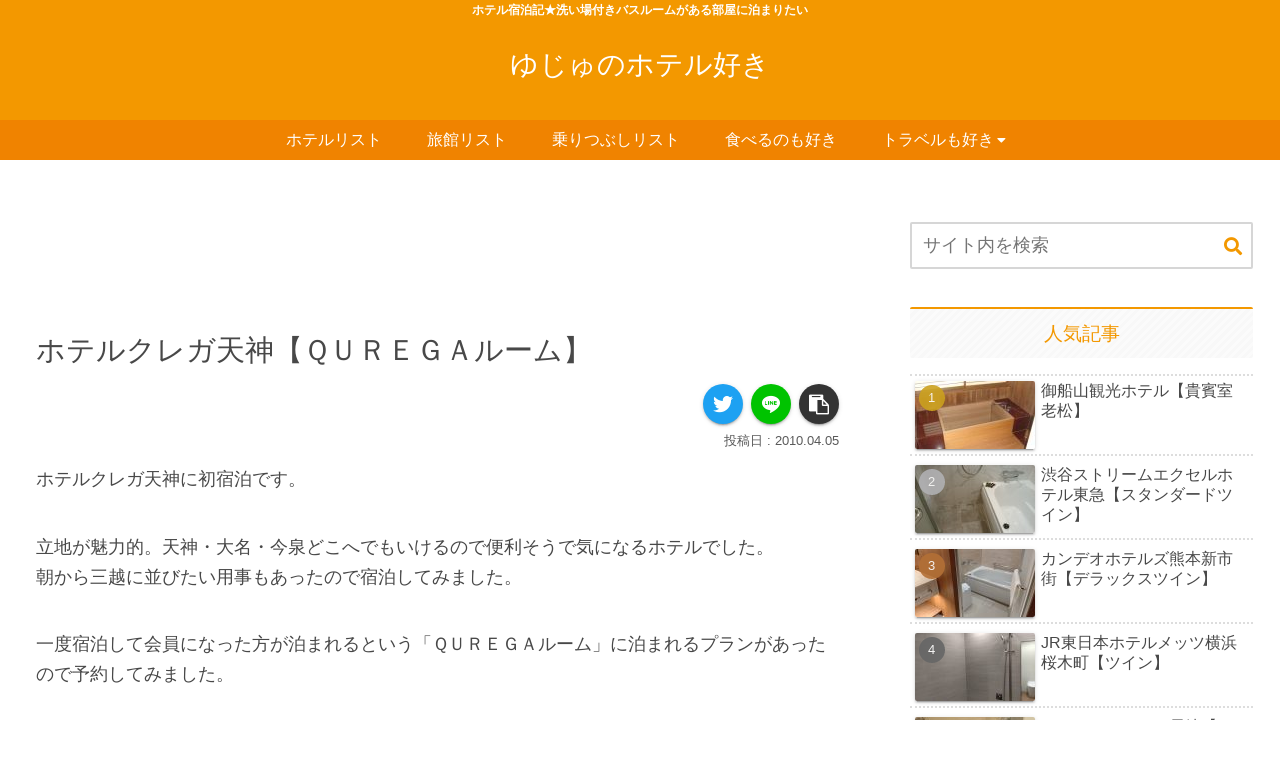

--- FILE ---
content_type: text/html; charset=utf-8
request_url: https://www.google.com/recaptcha/api2/aframe
body_size: 249
content:
<!DOCTYPE HTML><html><head><meta http-equiv="content-type" content="text/html; charset=UTF-8"></head><body><script nonce="asZ-G3hVTbhBaCdrAY-I6A">/** Anti-fraud and anti-abuse applications only. See google.com/recaptcha */ try{var clients={'sodar':'https://pagead2.googlesyndication.com/pagead/sodar?'};window.addEventListener("message",function(a){try{if(a.source===window.parent){var b=JSON.parse(a.data);var c=clients[b['id']];if(c){var d=document.createElement('img');d.src=c+b['params']+'&rc='+(localStorage.getItem("rc::a")?sessionStorage.getItem("rc::b"):"");window.document.body.appendChild(d);sessionStorage.setItem("rc::e",parseInt(sessionStorage.getItem("rc::e")||0)+1);localStorage.setItem("rc::h",'1769201595535');}}}catch(b){}});window.parent.postMessage("_grecaptcha_ready", "*");}catch(b){}</script></body></html>

--- FILE ---
content_type: application/javascript; charset=utf-8;
request_url: https://dalc.valuecommerce.com/app3?p=887027237&_s=https%3A%2F%2Fyuju-hotel.com%2Fqurega&vf=iVBORw0KGgoAAAANSUhEUgAAAAMAAAADCAYAAABWKLW%2FAAAAMElEQVQYV2NkFGP4nxF7nyGgV52B8Vsf738X0yaGC8eLGRg3cnX9j3pmxKAs4MIAAA1kDYSoJaPPAAAAAElFTkSuQmCC
body_size: 2272
content:
vc_linkswitch_callback({"t":"6973dfba","r":"aXPfugACyaENOsOPCooAHwqKC5b4cg","ub":"aXPfuQAG9o4NOsOPCooCsQqKC%2FC8Lg%3D%3D","vcid":"ZVyTyh8-ayFX1f9IlsUWesIclq4AbEk7wxrKuPP0AXs","vcpub":"0.182689","jalan.net":{"a":"2513343","m":"2130725","g":"5f064f568c"},"www.jtb.co.jp":{"a":"2549714","m":"2161637","g":"09655e46bb","sp":"utm_source%3Dvcdom%26utm_medium%3Daffiliate"},"www.jtb.co.jp/kokunai":{"a":"2549714","m":"2161637","g":"09655e46bb","sp":"utm_source%3Dvcdom%26utm_medium%3Daffiliate"},"shopping.yahoo.co.jp":{"a":"2695956","m":"2201292","g":"6259c5538c"},"lohaco.jp":{"a":"2686782","m":"2994932","g":"6de1df8b8c"},"jalan.net/dp":{"a":"2656064","m":"3119242","g":"f18113c3ab","sp":"vos%3Dafjadpvczzzzx00000001"},"www.jtbonline.jp":{"a":"2549714","m":"2161637","g":"09655e46bb","sp":"utm_source%3Dvcdom%26utm_medium%3Daffiliate"},"www.amazon.co.jp":{"a":"2614000","m":"2366370","g":"c1c6bac7ac","sp":"tag%3Dvc-22%26linkCode%3Dure"},"www.ikyu.com":{"a":"2675907","m":"221","g":"4a42e62388"},"www.jtb.co.jp/kokunai_htl":{"a":"2549714","m":"2161637","g":"09655e46bb","sp":"utm_source%3Dvcdom%26utm_medium%3Daffiliate"},"approach.yahoo.co.jp":{"a":"2695956","m":"2201292","g":"6259c5538c"},"travel.yahoo.co.jp":{"a":"2761515","m":"2244419","g":"8ee8d0278c"},"paypaystep.yahoo.co.jp":{"a":"2695956","m":"2201292","g":"6259c5538c"},"jtb.co.jp":{"a":"2549714","m":"2161637","g":"09655e46bb","sp":"utm_source%3Dvcdom%26utm_medium%3Daffiliate"},"lohaco.yahoo.co.jp":{"a":"2686782","m":"2994932","g":"6de1df8b8c"},"l":5,"www.hotpepper.jp?vos=nhppvccp99002":{"a":"2594692","m":"2262623","g":"198f4795a3","sp":"vos%3Dnhppvccp99002"},"wwwtst.hotpepper.jp":{"a":"2594692","m":"2262623","g":"198f4795a3","sp":"vos%3Dnhppvccp99002"},"paypaymall.yahoo.co.jp":{"a":"2695956","m":"2201292","g":"6259c5538c"},"p":887027237,"www.hotpepper.jp":{"a":"2594692","m":"2262623","g":"198f4795a3","sp":"vos%3Dnhppvccp99002"},"s":3576949,"dom.jtb.co.jp":{"a":"2549714","m":"2161637","g":"09655e46bb","sp":"utm_source%3Dvcdom%26utm_medium%3Daffiliate"},"biz.travel.yahoo.co.jp":{"a":"2761515","m":"2244419","g":"8ee8d0278c"},"www.jtb.co.jp/kokunai_hotel":{"a":"2549714","m":"2161637","g":"09655e46bb","sp":"utm_source%3Dvcdom%26utm_medium%3Daffiliate"},"mini-shopping.yahoo.co.jp":{"a":"2695956","m":"2201292","g":"6259c5538c"},"shopping.geocities.jp":{"a":"2695956","m":"2201292","g":"6259c5538c"}})

--- FILE ---
content_type: application/javascript; charset=utf-8;
request_url: https://dalc.valuecommerce.com/vcid?_s=https%3A%2F%2Fyuju-hotel.com%2Fqurega
body_size: 6
content:
vc_id_callback({"vcid":"TUffg-wy5E-PqeyODOfb0tKul9oZ2eGbLHcKOA6L4ac","vcpub":"0.080598","t":"6973dfba"})

--- FILE ---
content_type: application/javascript
request_url: https://ad.jp.ap.valuecommerce.com/servlet/jsbanner?sid=3576949&pid=887550789
body_size: 909
content:
if(typeof(__vc_paramstr) === "undefined"){__vc_paramstr = "";}if(!__vc_paramstr && location.ancestorOrigins){__vc_dlist = location.ancestorOrigins;__vc_srcurl = "&_su="+encodeURIComponent(document.URL);__vc_dlarr = [];__vc_paramstr = "";for ( var i=0, l=__vc_dlist.length; l>i; i++ ) {__vc_dlarr.push(__vc_dlist[i]);}__vc_paramstr = "&_su="+encodeURIComponent(document.URL);if (__vc_dlarr.length){__vc_paramstr = __vc_paramstr + "&_dl=" + encodeURIComponent(__vc_dlarr.join(','));}}document.write("<A TARGET='_top' HREF='//ck.jp.ap.valuecommerce.com/servlet/referral?va=2921644&sid=3576949&pid=887550789&vcid=-UhPHbTbIoX85WPOQFoeT5Ba5Ob_Q2VKNhwAP1LPyYk&vcpub=0.502459"+__vc_paramstr+"' rel='nofollow'><IMG BORDER=0 SRC='//i.imgvc.com/vc/images/00/2c/94/ac.jpeg'></A>");

--- FILE ---
content_type: application/javascript
request_url: https://ad.jp.ap.valuecommerce.com/servlet/jsbanner?sid=3576949&pid=887550782
body_size: 910
content:
if(typeof(__vc_paramstr) === "undefined"){__vc_paramstr = "";}if(!__vc_paramstr && location.ancestorOrigins){__vc_dlist = location.ancestorOrigins;__vc_srcurl = "&_su="+encodeURIComponent(document.URL);__vc_dlarr = [];__vc_paramstr = "";for ( var i=0, l=__vc_dlist.length; l>i; i++ ) {__vc_dlarr.push(__vc_dlist[i]);}__vc_paramstr = "&_su="+encodeURIComponent(document.URL);if (__vc_dlarr.length){__vc_paramstr = __vc_paramstr + "&_dl=" + encodeURIComponent(__vc_dlarr.join(','));}}document.write("<A TARGET='_top' HREF='//ck.jp.ap.valuecommerce.com/servlet/referral?va=2867694&sid=3576949&pid=887550782&vcid=8cvI--rWYSfGJkScZJmX9N14AktmRTsMebn00p9x8MI&vcpub=0.500189"+__vc_paramstr+"' rel='nofollow'><IMG BORDER=0 SRC='//i.imgvc.com/vc/images/00/2b/c1/ee.jpeg'></A>");